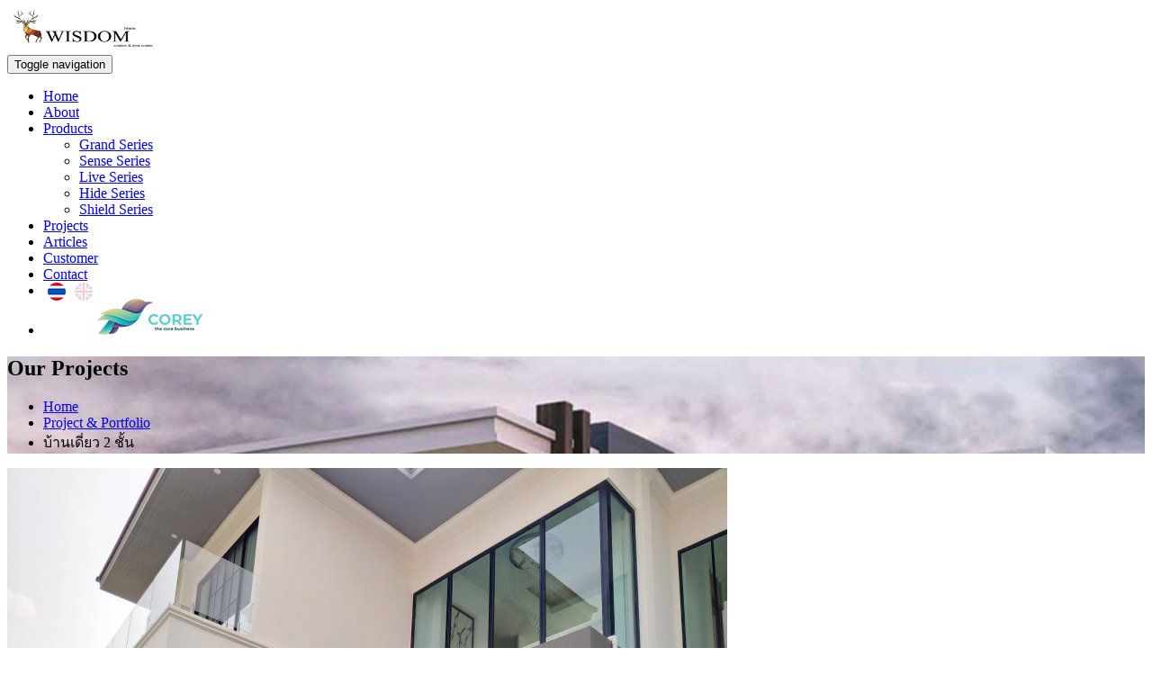

--- FILE ---
content_type: text/html; charset=utf-8
request_url: https://wisdomaluminum.com/project/18
body_size: 5070
content:
<!DOCTYPE html>
<html lang="en">

<head>
	<!-- META -->
    <meta charset="utf-8">
    <meta http-equiv="X-UA-Compatible" content="IE=edge">
	
    <!-- MOBILE SPECIFIC -->
    <meta name="viewport" content="width=device-width, initial-scale=1">

    <meta name="keywords" content="ผลงานประตูหน้าต่างอลูมิเนียม, ประตูหน้าต่างอลูมิเนียม บ้านเดี่ยว 2 ชั้น, Wisdom Aluminum" />
    <meta name="author" content="WisdomXP" />
    <meta name="robots" content="index, follow" />
    <meta name="description" content="ผลงานติดตั้งประตูหน้าต่างอลูมิเนียมคุณภาพสูง ออกแบบทันสมัย แข็งแรง ทนทาน ติดตั้งโดยทีมช่างมืออาชีพ Wisdom Aluminum" />
    <title>บ้านเดี่ยว 2 ชั้น | ประตูหน้าต่างอลูมิเนียม | Wisdom Aluminum</title>
    
    <!-- FAVICONS ICON -->
    <link rel="icon" href="https://wisdomaluminum.com/images/favicon.ico" type="image/x-icon" />
    <link rel="shortcut icon" type="image/x-icon" href="https://wisdomaluminum.com/images/favicon.png" />
    
    <link rel="stylesheet" href="https://wisdomaluminum.com/css/bootstrap.min.css">
    <link rel="stylesheet" href="https://wisdomaluminum.com/css/fontawesome/css/font-awesome.min.css" />
    <link rel="stylesheet" href="https://wisdomaluminum.com/css/owl.carousel.min.css">
    <link rel="stylesheet" href="https://wisdomaluminum.com/css/magnific-popup.min.css">
    <link rel="stylesheet" href="https://wisdomaluminum.com/css/loader.min.css">
    <link rel="stylesheet" href="https://wisdomaluminum.com/css/style.css">
    <link rel="stylesheet" href="https://wisdomaluminum.com/css/flaticon.min.css">
    <link rel="stylesheet" href="https://wisdomaluminum.com/css/skin/skin-1.css" class="skin">
	<link rel="stylesheet" href="https://wisdomaluminum.com/css/fonts.css" />
    
    <!-- Hover -->
    <link rel="stylesheet" href="https://wisdomaluminum.com/css/hover.css'">    
    <!-- Animation -->
    <link rel="stylesheet" href="https://wisdomaluminum.com/css/animate.min.css">    
    <!-- AOS -->
    <link rel="stylesheet" href="https://wisdomaluminum.com/plugins/aos/aos.css">    
    <!-- FancyBox -->
    <link rel="stylesheet" href="https://wisdomaluminum.com/plugins/fancybox/jquery.fancybox.min.css" >

    <!-- GOOGLE FONTS -->
    <link href="https://fonts.googleapis.com/css?family=Poppins:300,300i,400,400i,500,500i,600,600i,700,800,800i,900" rel="stylesheet"> 
    <link href="https://fonts.googleapis.com/css?family=Martel:200,300,400,600,700,800,900" rel="stylesheet">
	<style>
	/*.banner-title-name {text-transform:uppercase;}*/
	h5 {text-align:center;}
	.text-white {text-transform:capitalize;}
    .content-en {
        /*font-family: 'Martel', serif;*/
        font-size:15px;
        font-weight:400 !important;
        /*color:#666;*/
    }
    .content-th {
        font-family:'DB-Heavent-Li-Cond' !important;
        font-size:1.5rem !important;
        font-weight:400 !important;
        color:#666;
    }
	#myGallery .list-inline {
		white-space:nowrap;
		overflow-x:auto;
		padding-bottom:5px;
		padding-top:3px;
	}
	
	#myGallery .carousel-indicators {
		position: static;
		left: initial;
		width: initial;
		margin-left: initial;
	}
	
	#myGallery .carousel-indicators > li {
		width: initial;
		height: initial;
		text-indent: initial;
	}
	
	#myGallery .carousel-indicators > li.active img {
		opacity: 0.7;
	}
	
	.thumb-other {float:left; margin:0 5px; width:23%; display:flex; border:5px solid #fff;}
	.thumb-other img {width:100%;}
	.thumb-other img:hover {opacity:0.3;}
	.box-other {order:2; margin-top:0;}
    .widget-section-info a {color:#203334;}
    .widget-section-info a:hover {color:#50aab2;}
    .widget-section-info ul li {
        float: left;
        width:33% !important;
    }
	@media screen and (max-width: 1024px){
		.container, .container-md, .container-sm {
    		max-width: 790px !important;
  		}
		/*.forcefullwidth_wrapper_tp_banner, .rev_slider_wrapper, .fullscreen-container {max-height:350px !important;}
		.tp-parallax-wrap {position:absolute; top:35% !important; left:43%; !important}
		.tp-mask-wrap {position:absolute; top:-15% !important;}*/
		.grid-container {
			display: grid;
			grid-template-columns: 1fr 1fr;
			grid-gap: 20px;
		}
		.widget-section-info ul li {
        	width:100% !important;
    	}
	}
	</style>
<!-- Google tag (gtag.js) -->
<script async src="https://www.googletagmanager.com/gtag/js?id=G-7E63FFRZKP"></script>
<script>
  window.dataLayer = window.dataLayer || [];
  function gtag(){dataLayer.push(arguments);}
  gtag('js', new Date());

  gtag('config', 'G-7E63FFRZKP');
</script>
<script type="text/javascript">
    (function(c,l,a,r,i,t,y){
        c[a]=c[a]||function(){(c[a].q=c[a].q||[]).push(arguments)};
        t=l.createElement(r);t.async=1;t.src="https://www.clarity.ms/tag/"+i;
        y=l.getElementsByTagName(r)[0];y.parentNode.insertBefore(t,y);
    })(window, document, "clarity", "script", "odaz5k8l3p");
</script>
<script type='text/javascript' src='https://platform-api.sharethis.com/js/sharethis.js#property=67079004d219590019f5ecbf&product=sop' async='async'></script>
</head>

<body>

	<div class="page-wraper"> 
       	
        <!-- HEADER START -->
        <style>
.h1 {
		font-family:'DB-Heavent-Li-Cond' !important;
		font-size:2rem !important;
		font-weight: 500;
		position: absolute; top: 25px; left: 230px;
		display: none;
	}	
</style>
<header class="site-header header-style-1  nav-wide  mobile-sider-drawer-menu">
            <div class="sticky-header main-bar-wraper">
                <div class="main-bar bg-white">
                    <div class="container header-center" style="position: relative;">
						<h1 class="h1">ประตู หน้าต่าง อลูมิเนียมคุณภาพ ร้อยเอ็ด มหาสารคาม กาฬสินธุ์ ขอนแก่น</h1>
                        <div class="wt-header-left">
                            <div class="logo-header">
                                <div class="logo-header-inner logo-header-one">
                                    <a href="https://wisdomaluminum.com">
                                        <img src="https://wisdomaluminum.com/images/logo.png" width="171" height="49" alt="อลูมิเนียมร้อยเอ็ด อลูมิเนียมมหาสารคาม" />
                                    </a>
                                </div>
                            </div>
                        </div>							
                        <div class="wt-header-center"> 							
                             <!-- NAV Toggle Button -->
                            <button id="mobile-side-drawer" data-target=".header-nav" data-toggle="collapse" type="button" class="navbar-toggler collapsed">
                                <span class="sr-only">Toggle navigation</span>
                                <span class="icon-bar icon-bar-first"></span>
                                <span class="icon-bar icon-bar-two"></span>
                                <span class="icon-bar icon-bar-three"></span>
                            </button>                       
                            <!-- MAIN Vav -->
                            <div class="header-nav navbar-collapse collapse nav-dark">
                                <ul class=" nav navbar-nav nav-line-animation">
                                    <li >
                                    	<a href="https://wisdomaluminum.com" title="Home">Home</a>
                                    </li>
                                    <li >
                                        <a href="https://wisdomaluminum.com/about" title="About">About</a>
                                    </li>
                                    <li >
                                        <a href="javascript:;" >Products</a>
                                        <ul class="sub-menu">
                                            <li><a href="https://wisdomaluminum.com/product/grand" title="Grand Series">Grand Series</a></li>
											<li><a href="https://wisdomaluminum.com/product/sense" title="Sense Series">Sense Series</a></li>
											<li><a href="https://wisdomaluminum.com/product/live" title="Live Series">Live Series</a></li>
											<li><a href="https://wisdomaluminum.com/product/hide" title="Hide Series">Hide Series</a></li>
											<li><a href="https://wisdomaluminum.com/product/shields" title="Shield Series">Shield Series</a></li>
                                        </ul>
                                    </li>
                                    <li class='active'>
                                        <a href="https://wisdomaluminum.com/project" title="Projects">Projects</a>
                                    </li>
									<li >
                                        <a href="https://wisdomaluminum.com/article" title="Article">Articles</a>
                                    </li>
									<li >
                                        <a href="https://wisdomaluminum.com/customer" title="Customer">Customer</a>
                                    </li>
                                    <li >
                                        <a href="https://wisdomaluminum.com/contact" title="Contact">Contact</a>
                                    </li>
                                    <li>
                                    <a href="https://wisdomaluminum.com/change/th" style="float:left; padding-left:5px; padding-right:5px; text-decoration:none; " title="Thai"> <img src="https://wisdomaluminum.com/images/flag-th.png" /></a>
																		<a href="https://wisdomaluminum.com/change/en" style="float:left; padding-left:5px; padding-right:5px; text-decoration:none; opacity:0.2" title="Eng"> <img src="https://wisdomaluminum.com/images/flag-en.png" /></a>	
									                                    </li>
									<li>
										<div class="logo-header">
											<div class="logo-header-inner logo-header-one">
												<a href="https://wisdomaluminum.com/corey" title="Corey"><img src="https://wisdomaluminum.com/images/corey.png" width="117" height="40" alt="Corey" /></a>
											</div>
										</div>
									</li>
                                </ul>
                            </div>
                        </div>                    

                    </div>
                </div>
            </div>
</header>        <!-- HEADER END -->
        
        <!-- CONTENT START -->
        <div class="page-content">

            <div class="wt-bnr-inr overlay-wraper bg-center"  style="background-image:url(https://wisdomaluminum.com/images/banner/2.jpg);">
            	<div class="overlay-main bg-black opacity-07"></div>
                <div class="container">
                    <div class="wt-bnr-inr-entry">
                    	<div class="banner-title-outer">
                        	<div class="banner-title-name">
                        		<h2 class="text-white">Our Projects</h2>
                            </div>
                        </div>                  
                        
                            <div>
                                <ul class="wt-breadcrumb breadcrumb-style-2">
                                    <li><a href="https://wisdomaluminum.com">Home</a></li>
                                    <li><a href="https://wisdomaluminum.com/project">Project &amp; Portfolio</a></li>
                                    <li>บ้านเดี่ยว 2 ชั้น</li>
                                </ul>
                            </div>
                                       
                    </div>
                </div>
            </div>

			<div class="section-full small-device  p-tb80">
            	<div class="container">
                    
                        <div class="project-detail-outer">

                            <div class="row">
 
                                <div class="col-lg-6 col-md-12">
                                    <div class="row align-items-center">
                                      <div id="slider">
                                          <div id="myGallery" class="carousel slide shadow carousel-fade" data-bs-ride="carousel">
                                              <!-- main slider carousel items -->
                                              <div class="carousel-inner">
                                                                                                <div class="active carousel-item" data-slide-number="0">
                                                     <a href="https://wisdomaluminum.com/images/project/large/18-01681110923.jpg" data-fancybox="gallery">
                                                      <img src="https://wisdomaluminum.com/images/project/medium/18-01681110923.jpg" class="img-fluid w-100">
                                                      </a>
                                                  </div>
                                                                              
                                                  <a class="carousel-control-prev" href="javascript:void();" role="button" data-slide="prev">
                                                      <span class="carousel-control-prev-icon" aria-hidden="true"></span>
                                                      <span class="sr-only">Previous</span>
                                                  </a>
                                                  <a class="carousel-control-next" href="javascript:void();" role="button" data-slide="next">
                                                      <span class="carousel-control-next-icon" aria-hidden="true"></span>
                                                      <span class="sr-only">Next</span>
                                                  </a>
                              
                                              </div>
                                              <!-- main slider carousel nav controls -->
                              
                                                                                        </div>
                                      </div>
                              
                                  </div>                        
								</div>
                                
                                <div class="col-lg-6 col-md-12">
                                    <div class="product-block bg-gray p-a30 m-b30">
                                        <div class="row">
                                                                                
                                        <div class="col-md-6 col-sm-6 m-b20">
                                            <h4 class="m-b10">Group/Series</h4>
                                            <p>Live Series</p>
                                        </div>
                                        
                                        <div class="col-md-6 col-sm-6 m-b20">
                                            <h4 class="m-b10">Color/Glass</h4>
                                            <p>Garnite</p>
                                        </div>                                                                          
                                        
                                        <div class="col-md-6 col-sm-6 m-b20">
                                            <h4 class="m-b10">Project Name</h4>
                                            <p class="content-th">Modern Home</p>
                                        </div>
                                        
										<div class="col-md-6 col-sm-6 m-b20">
                                            <h4 class="m-b10">Location</h4>
                                            <p class="content-th">-</p>
                                        </div>
                                        
                                        <div class="col-md-6 col-sm-6 m-b20">
                                            <h4 class="m-b10">Client</h4>
                                            <p class="content-th">-</p>
                                        </div>
                                    </div>
                                    
                                    <div class="row box-other">
                                      <div class="col-md-6">
                                      	<h4>Other Project</h4>
									  </div>
									  <div class="col-md-6">
										  <!-- ShareThis BEGIN -->											
                                          <div class="sharethis-inline-share-buttons"></div>
                                          <!-- ShareThis END -->
									  </div>
									  <hr>
									  <div class="col-md-12">
                                      <p>
                                                                           <div class="thumb-other">
                                           <a href="https://wisdomaluminum.com/project/11">
                                           <img src="https://wisdomaluminum.com/images/project/thumb/11-01681110458.jpg">
                                           </a>
                                     </div>
                                                                           <div class="thumb-other">
                                           <a href="https://wisdomaluminum.com/project/3">
                                           <img src="https://wisdomaluminum.com/images/project/thumb/3-01681109777.jpg">
                                           </a>
                                     </div>
                                                                           <div class="thumb-other">
                                           <a href="https://wisdomaluminum.com/project/52">
                                           <img src="https://wisdomaluminum.com/images/project/thumb/52-01710923519.jpg">
                                           </a>
                                     </div>
                                                                           <div class="thumb-other">
                                           <a href="https://wisdomaluminum.com/project/20">
                                           <img src="https://wisdomaluminum.com/images/project/thumb/20-01681111023.jpg">
                                           </a>
                                     </div>
                                                                            </p>
                                      </div>
                                  </div>
                                    
                                    </div>
                                </div>                                                           
                                
                            </div>                      
                        
                        </div>
                    
                </div>
			</div>

        </div>
        <!-- CONTENT END -->
        
        <!-- FOOTER START -->
        <style>
	/*footer {
    position: relative;
	width: 100%;
	clear: both;
	}*/
</style>
<footer class="site-footer footer-large footer-light footer-wide">
            
            <div class="footer-top overlay-wraper">
                <div class="overlay-main"></div>
                <div class="container">
                    <div class="row">

                        <div class="col-lg-4 col-md-4">  
                            <div class="widget text-center getin-touch">
                                <h4 class="widget-title"></h4>
                                <div class="widget-section">
                                	<ul>
                                        <li><img src="https://wisdomaluminum.com/images/logo.png" /></li>
                                        <li>&copy; 2026. All rights reserved.</li>
                                    </ul>
                                </div>
                            </div>
                     
                        </div> 

                        <div class="col-lg-4 col-md-4">
                            <div class="widget text-center widget_address m-b20">
                                <h4 class="widget-title">Address</h4>
                                <div class="widget-section p-t5">
                                    <ul>
                                    	                                        <li class="content-th">81/1 ตำบลคลองมะเดื่อ อำเภอกระทุ่มแบน จังหวัดสมุทรสาคร 74110</li>
                                                                            </ul>
                                </div>
                                <div class="footer-social-icon">
                           			<ul class="social-icons f-social-link">
                                        <li><a href="javascript:void(0);" class="fa fa-google"></a></li>
                                        <li><a href="javascript:void(0);" class="fa fa-rss"></a></li>
                                        <li><a href="javascript:void(0);" onclick="window.open('https://www.facebook.com/wisdomaluminum2018','_blank')" class="fa fa-facebook"></a></li>
                                        <li><a href="javascript:void(0);" class="fa fa-twitter"></a></li>
                                    </ul>
                                </div>
                            </div>
                        </div>
                                                
                        <div class="col-lg-4 col-md-4">
                            <div class="widget text-center">
                                <h4 class="widget-title">Information</h4>
                                <div class="widget-section-info" style="text-align:left !important;">
                                    <ul>
										<li><a href="javascript:;" onClick="location.href='https://wisdomaluminum.com'" data-hover="Home">Home</a></li>
                                        <li><a href="javascript:;" onClick="location.href='https://wisdomaluminum.com/about'" data-hover="About">About Us</a></li>
                                        <li><a href="javascript:;" onClick="location.href='https://wisdomaluminum.com/product'" data-hover="Products">Our Products</a></li>
                                        <li><a href="javascript:;" onClick="location.href='https://wisdomaluminum.com/project'" data-hover="Projects">Our Projects</a></li>
                                        <li><a href="javascript:;" onClick="location.href='https://wisdomaluminum.com/contact'" data-hover="Contact Us">Contact Us</a></li>
                                    </ul>
                                </div>                                
                            </div>                           
                        </div>      

                    </div>
                    
                </div>
            </div>
            <div class="footer-bottom overlay-wraper">
                <div class="overlay-main"></div>
                <div class="container">
                    <div class="row">
                        <div class="wt-footer-bot-center">
                            <span class="copyrights-text">&copy; 2026 <span class="footer-text">ประตู หน้าต่างอลูมิเนียมคุณภาพ</span> - WisdomXP. All rights reserved.</span>
                        </div>
                    </div>
                </div>
            </div>
</footer>        <!-- FOOTER END -->

        <!-- BUTTON TOP START -->
		<button class="scroltop"><span class="fa fa-angle-up  relative" id="btn-vibrate"></span></button>
        
    </div>
 
<!-- LOADING-->
<div class="loading-area">
    <div class="loading-box"></div>
    <div class="loading-pic">
        <div class="cssload-box-loading"></div>
    </div>
</div>
<!-- LOADING-->


<!-- JAVASCRIPT--> 
<script  src="https://wisdomaluminum.com/js/jquery-3.7.1.min.js"></script>
<script  src="https://wisdomaluminum.com/js/bootstrap.min.js"></script>
<script  src="https://wisdomaluminum.com/js/magnific-popup.min.js"></script>
<script  src="https://wisdomaluminum.com/js/waypoints.min.js"></script>
<script  src="https://wisdomaluminum.com/js/counterup.min.js"></script>
<script  src="https://wisdomaluminum.com/js/waypoints-sticky.min.js"></script>
<script  src="https://wisdomaluminum.com/js/imagesloaded.pkgd.min.js"></script>
<script  src="https://wisdomaluminum.com/js/isotope.pkgd.min.js"></script>
<script  src="https://wisdomaluminum.com/js/owl.carousel.min.js"></script>
<script  src="https://wisdomaluminum.com/js/jquery.owl-filter.js"></script>
<script  src="https://wisdomaluminum.com/js/custom.js"></script>
<script  src="https://wisdomaluminum.com/js/shortcode.js"></script>
<!-- AOS -->
<script src="https://wisdomaluminum.com/plugins/aos/aos.js"></script>
<!-- FancyBox -->
<script src="https://wisdomaluminum.com/plugins/fancybox/jquery.fancybox.min.js"></script>
</body>
</html>